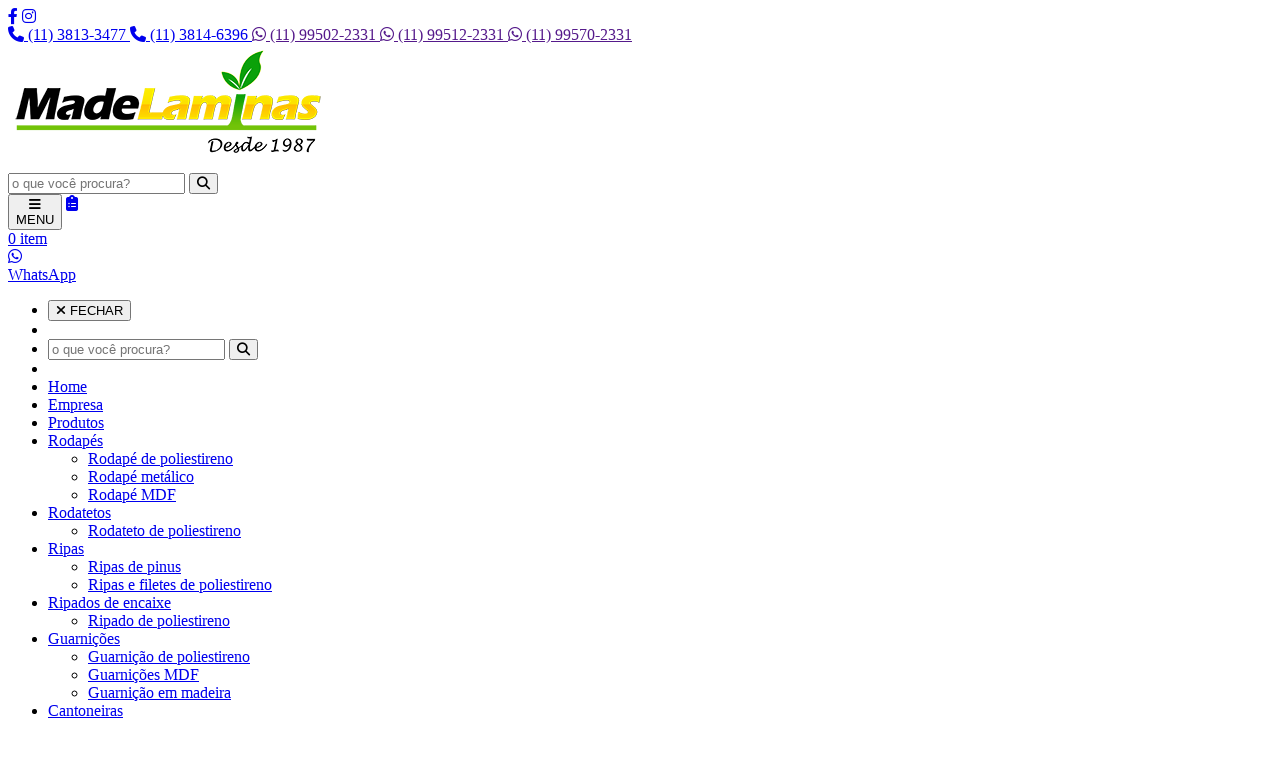

--- FILE ---
content_type: text/html; charset=UTF-8
request_url: https://madelaminas.com.br/produtos.php?q=47
body_size: 4195
content:
<!doctype html>
<html lang="pt-br">
<head>
	
<!-- Google Tag Manager -->
<script>(function(w,d,s,l,i){w[l]=w[l]||[];w[l].push({'gtm.start':
new Date().getTime(),event:'gtm.js'});var f=d.getElementsByTagName(s)[0],
j=d.createElement(s),dl=l!='dataLayer'?'&l='+l:'';j.async=true;j.src=
'https://www.googletagmanager.com/gtm.js?id='+i+dl;f.parentNode.insertBefore(j,f);
})(window,document,'script','dataLayer','GTM-NS5RNMB');</script>
<!-- End Google Tag Manager -->

<!-- Google tag (gtag.js) -->
<script async src="https://www.googletagmanager.com/gtag/js?id=G-V8NEMCH9SR"></script>
<script>
  window.dataLayer = window.dataLayer || [];
  function gtag(){dataLayer.push(arguments);}
  gtag('js', new Date());

  gtag('config', 'G-V8NEMCH9SR');
</script>
	
<meta charset="utf-8">
<meta name="dcterms.subject" content="Madelaminas">
<meta name="dc.language" content="Portuguese">
<meta name="ROBOTS" content="index,follow">
<meta name="author" content="Daniel Kubagawa">
<meta name="designer" content="Daniel Kubagawa">
<base href="https://madelaminas.com.br/">
<meta name="description" content="Madelaminas">
<meta name="keywords" content="">
<title>Corantes / Tingidores - Madelaminas</title>
<meta name="viewport" content="width=device-width, initial-scale=1">
<!--CSS STYLE-->
<link rel="stylesheet" href="css/waitMe.min.css" type="text/css">
<link rel="stylesheet" href="css/estrutura.css?v=v.01" type="text/css">
</head><body class="waitMe_body">
<!-- Google Tag Manager (noscript) -->
<noscript><iframe src="https://www.googletagmanager.com/ns.html?id=GTM-NS5RNMB"
height="0" width="0" style="display:none;visibility:hidden"></iframe></noscript>
<!-- End Google Tag Manager (noscript) -->
	
<div class="waitMe_container progress" style="background:rgba(0,0,0,0.3)">
<div style="background:rgba(0,0,0,0.5)"></div>
</div>
	
<div class="bg_faixa">
<div class="centralizar">
<div class="redes center">
<a href="https://www.facebook.com/madelaminassp/" target="_blank"><i class="fa-brands fa-facebook-f"></i></a>
<a href="https://www.instagram.com/madelaminas/" target="_blank"><i class="fa-brands fa-instagram"></i></a>
</div>

<div class="fones center">
<a href="tel:+551138133477" target="_blank"><i class="fa-solid fa-phone"></i>  (11) 3813-3477 </a>
<a href="tel:+551138146396" target="_blank"><i class="fa-solid fa-phone"></i>  (11) 3814-6396 </a>
<a href="" target="_blank"><i class="fa-brands fa-whatsapp"></i>  (11) 99502-2331 </a>
<a href="" target="_blank"><i class="fa-brands fa-whatsapp"></i>  (11) 99512-2331 </a>
<a href="" target="_blank"><i class="fa-brands fa-whatsapp"></i>  (11) 99570-2331 </a>
</div>
</div>
</div>
	
<header class="bg_top">
<div class="centralizar">
	<a class="logo" href="index.php">
	<picture>
	<img src="imagens/madelaminas.png?v=v.01" width="320" height="125" alt="Madelaminas">
	</picture>
	</a>
	
	<div class="desktop">
	<form action="busca.php?buscar=" method="post" class="form_busca">
<input type="text" name="buscar" class="in_buscar" placeholder="o que você procura?" value="">
<button type="submit" class="bt_buscar"><i class="fas fa-search"></i></button>
</form>	</div>
	
	<button class="bt_menu transitions"><i class="fas fa-bars"></i><br><span>MENU</span></button>	
	
	<a class="carrinho" href="lista.php">
	<i class="fa-solid fa-clipboard-list"></i>
	<br>0  item
	</a>
	
	<div class="atendimento whatsapp">
		<a class="grava_whats" href="https://api.whatsapp.com/send?1=pt_BR&phone=5511995122331" target="_blank">
		<i class="fa-brands fa-whatsapp"></i><br>
		<span>WhatsApp</span>
		</a>
	</div>

</div>
</header>
	
<nav class="bg_menu">
	<div class="centralizar">
    <ul class="menu">
		<li class="bt_cmenu"><button><span class="fas fa-times"></span> FECHAR</button></li>
<li class="mobile"></li>
<li class="mobile">
<form action="busca.php?buscar=" method="post" class="form_busca">
<input type="text" name="buscar" class="in_buscar" placeholder="o que você procura?" value="">
<button type="submit" class="bt_buscar"><i class="fas fa-search"></i></button>
</form></li>
<li class="mobile"></li>
<li>
	<a href="index.php" class=" transition">Home</a>
</li>
<li>
	<a href="empresa.php" class=" transition">Empresa</a>
</li>
<li class="desktop">
	<a href="produtos.php" class="ativo transition">Produtos</a>
</li>
<div class="mobile">
<li><a href='produtos.php?q=1'>Rodapés</a><ul>	<li><a href="produtos.php?q=17">Rodapé de poliestireno</a></li>
	<li><a href="produtos.php?q=18">Rodapé metálico</a></li>
	<li><a href="produtos.php?q=59">Rodapé MDF</a></li>
</ul></li><li><a href='produtos.php?q=2'>Rodatetos</a><ul>	<li><a href="produtos.php?q=19">Rodateto de poliestireno</a></li>
</ul></li><li><a href='produtos.php?q=3'>Ripas</a><ul>	<li><a href="produtos.php?q=20">Ripas de pinus</a></li>
	<li><a href="produtos.php?q=21">Ripas e filetes de poliestireno</a></li>
</ul></li><li><a href='produtos.php?q=4'>Ripados de encaixe</a><ul>	<li><a href="produtos.php?q=22">Ripado de poliestireno</a></li>
</ul></li><li><a href='produtos.php?q=5'>Guarnições</a><ul>	<li><a href="produtos.php?q=23">Guarnição de poliestireno</a></li>
	<li><a href="produtos.php?q=60">Guarnições MDF</a></li>
	<li><a href="produtos.php?q=65">Guarnição em madeira</a></li>
</ul></li><li><a href='produtos.php?q=6'>Cantoneiras</a><ul>	<li><a href="produtos.php?q=24">Cantoneira de poliestireno</a></li>
	<li><a href="produtos.php?q=36">Cantoneira metálica</a></li>
</ul></li><li><a href='produtos.php?q=7'>Ecodeck</a><ul>	<li><a href="produtos.php?q=40">Linha Santa Luzia</a></li>
</ul></li><li><a href='produtos.php?q=8'>Boiserie</a><ul>	<li><a href="produtos.php?q=25">Boiserie de poliestireno</a></li>
</ul></li><li><a href='produtos.php?q=9'>Colas e adesivos</a><ul>	<li><a href="produtos.php?q=38">Colas</a></li>
	<li><a href="produtos.php?q=39">Adesivos</a></li>
	<li><a href="produtos.php?q=53">Silicones</a></li>
</ul></li><li><a href='produtos.php?q=10'>Massas e calafetadores</a><ul>	<li><a href="produtos.php?q=26">Massas</a></li>
	<li><a href="produtos.php?q=27">Calafetadores</a></li>
	<li><a href="produtos.php?q=28">Massa corrida</a></li>
	<li><a href="produtos.php?q=29">Massa acrílica</a></li>
	<li><a href="produtos.php?q=43">Massa para madeira</a></li>
	<li><a href="produtos.php?q=44">Fundo nivelador</a></li>
	<li><a href="produtos.php?q=45">Esmalte sintético</a></li>
</ul></li><li><a href='produtos.php?q=11'>Acabamentos</a><ul>	<li><a href="produtos.php?q=30">Acabamento meia cana</a></li>
	<li><a href="produtos.php?q=31">Terminais de acabamento</a></li>
	<li><a href="produtos.php?q=37">Acabamento de poliestireno</a></li>
	<li><a href="produtos.php?q=70">Roseta de poliestireno</a></li>
	<li><a href="produtos.php?q=71">Sócalo de poliestireno</a></li>
</ul></li><li><a href='produtos.php?q=12'>Revestimentos</a><ul>	<li><a href="produtos.php?q=32">Revestimento de poliestireno</a></li>
</ul></li><li><a href='produtos.php?q=13'>Rodameios</a><ul>	<li><a href="produtos.php?q=33">Rodameio de poliestireno</a></li>
</ul></li><li><a href='produtos.php?q=14'>Fechaduras</a><ul>	<li><a href="produtos.php?q=34">Fechadura arouca</a></li>
</ul></li><li><a href='produtos.php?q=15'>Portas</a><ul>	<li><a href="produtos.php?q=35">Portas lisas de madeira</a></li>
	<li><a href="produtos.php?q=64">Batentes</a></li>
</ul></li><li><a href='produtos.php?q=16'>Outros produtos</a><ul>	<li><a href="produtos.php?q=41">Fitas e buchas</a></li>
	<li><a href="produtos.php?q=42">Limpeza</a></li>
	<li><a href="produtos.php?q=46">Tintas</a></li>
	<li><a href="produtos.php?q=47">Corantes / Tingidores</a></li>
	<li><a href="produtos.php?q=48">Goma laca</a></li>
	<li><a href="produtos.php?q=49">Óleos</a></li>
	<li><a href="produtos.php?q=54">Vernizes</a></li>
	<li><a href="produtos.php?q=50">Removedores</a></li>
	<li><a href="produtos.php?q=51">Ceras</a></li>
	<li><a href="produtos.php?q=52">Químicos</a></li>
	<li><a href="produtos.php?q=55">Seladoras</a></li>
	<li><a href="produtos.php?q=56">Primer</a></li>
	<li><a href="produtos.php?q=57">Aguarrás</a></li>
	<li><a href="produtos.php?q=58">Thinner</a></li>
	<li><a href="produtos.php?q=66">Perfil</a></li>
	<li><a href="produtos.php?q=67">Treliças</a></li>
	<li><a href="produtos.php?q=68">Montantes</a></li>
	<li><a href="produtos.php?q=69">Cavaletes</a></li>
</ul></li><li><a href='produtos.php?q=61'>Painel ripado MDF</a><ul>	<li><a href="produtos.php?q=62">Acabamento MDF</a></li>
	<li><a href="produtos.php?q=63">Painel MDF</a></li>
</ul></li></div>
<li>
	<a href="marcas.php" class=" transition">Marcas</a>
</li>
<li>
	<a href="obras.php" class=" transition">Obras</a>
</li>
<li>
	<a href="promocao.php" class=" transition">Promoção</a>
</li>
<li>
	<a href="contato.php" class=" transition">Contato</a>
</li>	</ul>
	</div>
</nav><div class="bg_banner">
	<div class="centralizar">
	</div>
	<div id="anchor">&nbsp;</div>
</div><div class="bg_conteudo text justify">
<div class="centralizar">
<nav class="menu_lateral">
<ul>
<li><a href='produtos.php?q=1'>Rodapés</a><ul>	<li><a href="produtos.php?q=17">Rodapé de poliestireno</a></li>
	<li><a href="produtos.php?q=18">Rodapé metálico</a></li>
	<li><a href="produtos.php?q=59">Rodapé MDF</a></li>
</ul></li><li><a href='produtos.php?q=2'>Rodatetos</a><ul>	<li><a href="produtos.php?q=19">Rodateto de poliestireno</a></li>
</ul></li><li><a href='produtos.php?q=3'>Ripas</a><ul>	<li><a href="produtos.php?q=20">Ripas de pinus</a></li>
	<li><a href="produtos.php?q=21">Ripas e filetes de poliestireno</a></li>
</ul></li><li><a href='produtos.php?q=4'>Ripados de encaixe</a><ul>	<li><a href="produtos.php?q=22">Ripado de poliestireno</a></li>
</ul></li><li><a href='produtos.php?q=5'>Guarnições</a><ul>	<li><a href="produtos.php?q=23">Guarnição de poliestireno</a></li>
	<li><a href="produtos.php?q=60">Guarnições MDF</a></li>
	<li><a href="produtos.php?q=65">Guarnição em madeira</a></li>
</ul></li><li><a href='produtos.php?q=6'>Cantoneiras</a><ul>	<li><a href="produtos.php?q=24">Cantoneira de poliestireno</a></li>
	<li><a href="produtos.php?q=36">Cantoneira metálica</a></li>
</ul></li><li><a href='produtos.php?q=7'>Ecodeck</a><ul>	<li><a href="produtos.php?q=40">Linha Santa Luzia</a></li>
</ul></li><li><a href='produtos.php?q=8'>Boiserie</a><ul>	<li><a href="produtos.php?q=25">Boiserie de poliestireno</a></li>
</ul></li><li><a href='produtos.php?q=9'>Colas e adesivos</a><ul>	<li><a href="produtos.php?q=38">Colas</a></li>
	<li><a href="produtos.php?q=39">Adesivos</a></li>
	<li><a href="produtos.php?q=53">Silicones</a></li>
</ul></li><li><a href='produtos.php?q=10'>Massas e calafetadores</a><ul>	<li><a href="produtos.php?q=26">Massas</a></li>
	<li><a href="produtos.php?q=27">Calafetadores</a></li>
	<li><a href="produtos.php?q=28">Massa corrida</a></li>
	<li><a href="produtos.php?q=29">Massa acrílica</a></li>
	<li><a href="produtos.php?q=43">Massa para madeira</a></li>
	<li><a href="produtos.php?q=44">Fundo nivelador</a></li>
	<li><a href="produtos.php?q=45">Esmalte sintético</a></li>
</ul></li><li><a href='produtos.php?q=11'>Acabamentos</a><ul>	<li><a href="produtos.php?q=30">Acabamento meia cana</a></li>
	<li><a href="produtos.php?q=31">Terminais de acabamento</a></li>
	<li><a href="produtos.php?q=37">Acabamento de poliestireno</a></li>
	<li><a href="produtos.php?q=70">Roseta de poliestireno</a></li>
	<li><a href="produtos.php?q=71">Sócalo de poliestireno</a></li>
</ul></li><li><a href='produtos.php?q=12'>Revestimentos</a><ul>	<li><a href="produtos.php?q=32">Revestimento de poliestireno</a></li>
</ul></li><li><a href='produtos.php?q=13'>Rodameios</a><ul>	<li><a href="produtos.php?q=33">Rodameio de poliestireno</a></li>
</ul></li><li><a href='produtos.php?q=14'>Fechaduras</a><ul>	<li><a href="produtos.php?q=34">Fechadura arouca</a></li>
</ul></li><li><a href='produtos.php?q=15'>Portas</a><ul>	<li><a href="produtos.php?q=35">Portas lisas de madeira</a></li>
	<li><a href="produtos.php?q=64">Batentes</a></li>
</ul></li><li><a href='produtos.php?q=16'>Outros produtos</a><ul>	<li><a href="produtos.php?q=41">Fitas e buchas</a></li>
	<li><a href="produtos.php?q=42">Limpeza</a></li>
	<li><a href="produtos.php?q=46">Tintas</a></li>
	<li><a href="produtos.php?q=47">Corantes / Tingidores</a></li>
	<li><a href="produtos.php?q=48">Goma laca</a></li>
	<li><a href="produtos.php?q=49">Óleos</a></li>
	<li><a href="produtos.php?q=54">Vernizes</a></li>
	<li><a href="produtos.php?q=50">Removedores</a></li>
	<li><a href="produtos.php?q=51">Ceras</a></li>
	<li><a href="produtos.php?q=52">Químicos</a></li>
	<li><a href="produtos.php?q=55">Seladoras</a></li>
	<li><a href="produtos.php?q=56">Primer</a></li>
	<li><a href="produtos.php?q=57">Aguarrás</a></li>
	<li><a href="produtos.php?q=58">Thinner</a></li>
	<li><a href="produtos.php?q=66">Perfil</a></li>
	<li><a href="produtos.php?q=67">Treliças</a></li>
	<li><a href="produtos.php?q=68">Montantes</a></li>
	<li><a href="produtos.php?q=69">Cavaletes</a></li>
</ul></li><li><a href='produtos.php?q=61'>Painel ripado MDF</a><ul>	<li><a href="produtos.php?q=62">Acabamento MDF</a></li>
	<li><a href="produtos.php?q=63">Painel MDF</a></li>
</ul></li></ul>
</nav>

<div class="conteudo">
<h3><span class="color1">Corantes / Tingidores</span></h3>

<a class="col3 item left transition" href="produtos_view.php?q=361">
<img class="img" src="imagens/blank.gif" width="480" height="360" alt="Acquacolor 500 ml - Madelaminas" style="background: #fff url(imagens/produtos/acquacolor_500_ml-643.jpg) center center  no-repeat; background-size:contain;">
<p>
<b>Acquacolor 500 ml</b>
<br><br>
Ref: 477</p>
<span>+ saiba mais</span>
</a>
<a class="col3 item left transition" href="produtos_view.php?q=360">
<img class="img" src="imagens/blank.gif" width="480" height="360" alt="Topcolor 500 ml - Madelaminas" style="background: #fff url(imagens/produtos/topcolor_500_ml-642.jpg) center center  no-repeat; background-size:contain;">
<p>
<b>Topcolor 500 ml</b>
<br><br>
Ref: 3288</p>
<span>+ saiba mais</span>
</a>
<a class="col3 item left transition" href="produtos_view.php?q=284">
<img class="img" src="imagens/blank.gif" width="480" height="360" alt="Extrato de nogueira em pasta - Madelaminas" style="background: #fff url(imagens/produtos/extrato_de_nogueira_em_pasta-566.jpg) center center  no-repeat; background-size:contain;">
<p>
<b>Extrato de nogueira em pasta</b>
<br><br>
Ref: L1580</p>
<span>+ saiba mais</span>
</a>
<a class="col3 item left transition" href="produtos_view.php?q=279">
<img class="img" src="imagens/blank.gif" width="480" height="360" alt="Extrato de nogueira em grãos - Madelaminas" style="background: #fff url(imagens/produtos/extrato_de_nogueira_em_graos-561.jpg) center center  no-repeat; background-size:contain;">
<p>
<b>Extrato de nogueira em grãos</b>
<br><br>
Ref: L1584</p>
<span>+ saiba mais</span>
</a>
<a class="col3 item left transition" href="produtos_view.php?q=271">
<img class="img" src="imagens/blank.gif" width="480" height="360" alt="Extrato de nogueira líquido - Madelaminas" style="background: #fff url(imagens/produtos/extrato_de_nogueira_liquido-553.jpg) center center  no-repeat; background-size:contain;">
<p>
<b>Extrato de nogueira líquido</b>
<br><br>
Ref: L1582</p>
<span>+ saiba mais</span>
</a></div>
	
</div>
</div>
<nav class="bg_rodape">
<div class="centralizar">
<ul class="col3">
<li class="titulo upper">Navegação</li>
<li>&nbsp;</li>
<li>
	<a href="index.php" class=" transition">Home</a>
</li>
<li>
	<a href="empresa.php" class=" transition">Empresa</a>
</li>
<li>
	<a href="produtos.php" class="ativo transition">Produtos</a>
</li>
<li>
	<a href="marcas.php" class=" transition">Marcas</a>
</li>
<li>
	<a href="obras.php" class=" transition">Obras</a>
</li>
<li>
	<a href="promocao.php" class=" transition">Promoção</a>
</li>
<li>
	<a href="contato.php" class=" transition">Contato</a>
</li>
</ul>
	
<ul class="col3">
<li class="titulo upper">Atendimento</li>
<li>&nbsp;</li>
<li>
	<i class="icon fa-solid fa-phone"></i>
	<span>
	<a href="" target="_blank">  (11) 3813-3477 </a>
	</span>
</li>
<li>
	<i class="icon fa-solid fa-phone"></i>
	<span>
	<a href="" target="_blank">  (11) 3814-6396 </a>
	</span>
</li>
<li>&nbsp;</li>
<li>
	<i class="icon fa-brands fa-whatsapp"></i>
	<span>
	<a href="https://api.whatsapp.com/send?1=pt_BR&phone=5511995022331" target="_blank">  (11) 99502-2331 </a>
	</span>
</li>
<li>
	<i class="icon fa-brands fa-whatsapp"></i>
	<span>
	<a href="https://api.whatsapp.com/send?1=pt_BR&phone=5511995122331" target="_blank">  (11) 99512-2331 </a>
	</span>
</li>
<li>
	<i class="icon fa-brands fa-whatsapp"></i>
	<span>
	<a href="https://api.whatsapp.com/send?1=pt_BR&phone=5511995702331" target="_blank">  (11) 99570-2331 </a>
	</span>
</li>
<li>&nbsp;</li>
<li>
	<i class="icon fa-solid fa-envelope"></i>
	<span>
	<a href="mailto:contato@madelaminas.com.br" target="_blank"> contato@madelaminas.com.br</a>
	</span>
</li>
</ul>
	
<ul class="col3">
<li class="titulo upper">Localização</li>
<li>&nbsp;</li>
<li>
<i class="icon fa-solid fa-location-dot"></i>
<span>
Endereço: Rua Padre Carvalho, 725<br>
Pinheiros - São Paulo - SP<br>
CEP: 05427-100
</span>
</li>
</ul>
</div>
</nav>

<footer class="direitos">
<div class="centralizar">
	<div class="col1 left">
		<span>Copyright © Madelaminas</span><br>
		<span>Desenvolvido por:</span> <a href="http://impactosnet.com.br"><span style="color:#c00">Impactos</span> <span style="color:#000">NET</span></a>
	</div>
</div>
</footer>

<button type="button" class="gotop radius"><i class="fa-solid fa-angles-up"></i></button>
<a href="https://api.whatsapp.com/send?1=pt_BR&phone=5511995022331" target="_blank" title="Fale conosco pelo WhatsApp" class="btwhats radius efeitoPulse">
<i class="fa-brands fa-whatsapp fa-2x"></i> <div class="alinhar">Fale pelo WhatsApp</div>
</a>

<!--CSS-->
<link rel="stylesheet" href="css/waitMe.min.css" type="text/css" media="all">
<link rel="stylesheet" href="js/slick/slick.css" type="text/css">
<link rel="stylesheet" href="js/slick/slick-theme.css" type="text/css">
<link rel="stylesheet" href="css/lightgallery.css" type="text/css" media="all">
<link rel="preconnect" href="https://fonts.googleapis.com">
<link rel="preconnect" href="https://fonts.gstatic.com" crossorigin>
<link href="https://fonts.googleapis.com/css2?family=Open+Sans:ital,wght@0,300;0,400;0,500;0,600;0,700;0,800;1,300;1,400;1,500;1,600;1,700;1,800&display=swap" rel="stylesheet">
<link rel="stylesheet" href="https://cdnjs.cloudflare.com/ajax/libs/font-awesome/6.4.2/css/all.min.css">
<!--JS-->
<script src="js/jquery.min.js"></script>
<script src="js/slick/slick.js"></script>
<script src="js/lightgallery.min.js"></script>
<script src="js/waitMe.min.js"></script>
<script src="js/html5-ie.js"></script>
<script>
$(document).ready(function() {
$('.banner').slick({
  dots: false,
  infinite: true,
  speed: 1500,
  slidesToShow: 1,
  autoplay: true,
  autoplaySpeed: 4500,
  fade: true,
  cssEase: 'linear'
});

$('.slider').slick({
  dots: false,
  infinite: true,
  speed: 300,
  autoplay: true,
  slidesToShow: 8,
  slidesToScroll: 1,
  responsive: [
    {
      breakpoint: 1024,
      settings: {
        slidesToShow: 6,
        slidesToScroll: 1,
        infinite: true,
        dots: true
      }
    },
    {
      breakpoint: 600,
      settings: {
        slidesToShow: 2,
        slidesToScroll: 2
      }
    },
    {
      breakpoint: 480,
      settings: {
        slidesToShow: 2,
        slidesToScroll: 2
      }
    }
    // You can unslick at a given breakpoint now by adding:
    // settings: "unslick"
    // instead of a settings object
  ]
});

$('.bt_menu').click(function(){
//window.scrollTo(0, 0);
$('.bg_menu').animate({'left': '0'}, 'fast');
});

$('.bt_cmenu').click(function(){
//window.scrollTo(0, 0);
$('.bg_menu').animate({'left': '-100%'}, 'slow');
});
	
 if ($(window).width() > 980) {
$( ".menu li" ).hover(
  function() {
    $( this ).addClass( "block" );
  }, function() {
    $( this ).removeClass( "block" );
  }
);
 } else {
  $('.menu > li').click(function(){
    $(this).siblings().removeClass('block');
    $(this).toggleClass('block');
  });
 }

window.history.replaceState('','',window.location.href);
	
$(".galeria").lightGallery();
});

$(document).scroll(function() {
var y = $(this).scrollTop();
if (y > 100) {
$('.bg_top').addClass('fixed_top');
$('.bg_banner').addClass('margin_bn');
} else {
$('.bg_top').removeClass('fixed_top');
$('.bg_banner').removeClass('margin_bn');
}
});

$(document).scroll(function() {
var y = $(this).scrollTop();
if (y > 300) {
$('.gotop').fadeIn();
} else {
$('.gotop').fadeOut();
}
});

$('.gotop').click(function(){
//window.scrollTo(0, 0);
$('html').animate({scrollTop:0}, 'slow');//IE, FF
$('body').animate({scrollTop:0}, 'slow');//chrome, don't know if Safari works
});


/* Máscaras ER */
function mascara(o,f){
    v_obj=o
    v_fun=f
    setTimeout("execmascara()",1)
}
function execmascara(){
    v_obj.value=v_fun(v_obj.value)
}
function mtel(v){
    v=v.replace(/\D/g,""); //Remove tudo o que não é dígito
    v=v.replace(/^(\d{2})(\d)/g,"($1) $2"); //Coloca parênteses em volta dos dois primeiros dígitos
    v=v.replace(/(\d)(\d{4})$/,"$1-$2"); //Coloca hífen entre o quarto e o quinto dígitos
    return v;
}
</script>
</body>
</html>